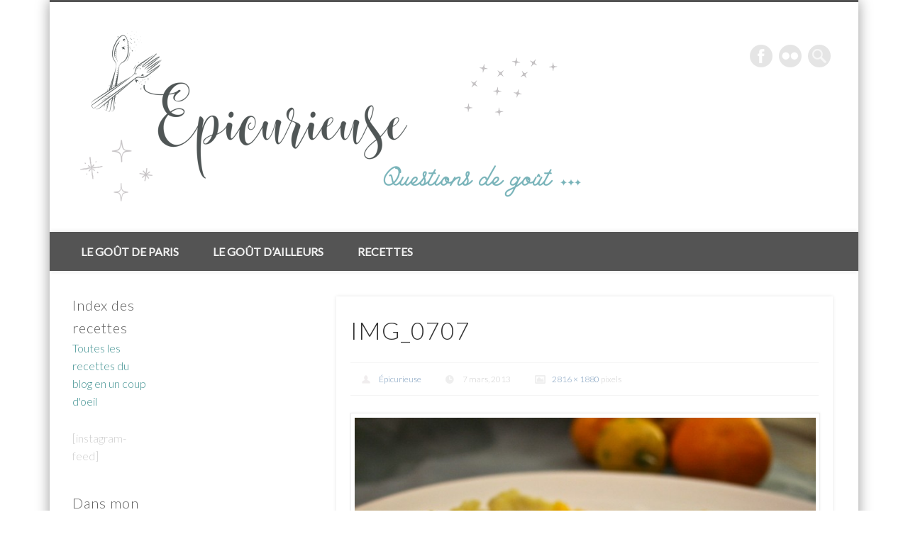

--- FILE ---
content_type: text/html; charset=UTF-8
request_url: https://epicurieuse.com/2013/03/07/turbot-aux-agrumes-puree-dheliantis-a-la-vanille/img_0707/
body_size: 11945
content:
<!DOCTYPE html>
<html lang="fr-FR">
<head>
<meta charset="UTF-8" />
<meta name="viewport" content="width=device-width, initial-scale=1.0" />
<link rel="profile" href="http://gmpg.org/xfn/11" />
<link rel="pingback" href="https://epicurieuse.com/xmlrpc.php" />
<title>IMG_0707 &#8211; Epicurieuse</title>
<meta name='robots' content='max-image-preview:large' />
	<style>img:is([sizes="auto" i], [sizes^="auto," i]) { contain-intrinsic-size: 3000px 1500px }</style>
	<link rel="alternate" type="application/rss+xml" title="Epicurieuse &raquo; Flux" href="https://epicurieuse.com/feed/" />
<link rel="alternate" type="application/rss+xml" title="Epicurieuse &raquo; Flux des commentaires" href="https://epicurieuse.com/comments/feed/" />
<link rel="alternate" type="application/rss+xml" title="Epicurieuse &raquo; IMG_0707 Flux des commentaires" href="https://epicurieuse.com/2013/03/07/turbot-aux-agrumes-puree-dheliantis-a-la-vanille/img_0707/feed/" />
<script type="text/javascript">
/* <![CDATA[ */
window._wpemojiSettings = {"baseUrl":"https:\/\/s.w.org\/images\/core\/emoji\/16.0.1\/72x72\/","ext":".png","svgUrl":"https:\/\/s.w.org\/images\/core\/emoji\/16.0.1\/svg\/","svgExt":".svg","source":{"concatemoji":"https:\/\/epicurieuse.com\/wp-includes\/js\/wp-emoji-release.min.js?ver=6.8.3"}};
/*! This file is auto-generated */
!function(s,n){var o,i,e;function c(e){try{var t={supportTests:e,timestamp:(new Date).valueOf()};sessionStorage.setItem(o,JSON.stringify(t))}catch(e){}}function p(e,t,n){e.clearRect(0,0,e.canvas.width,e.canvas.height),e.fillText(t,0,0);var t=new Uint32Array(e.getImageData(0,0,e.canvas.width,e.canvas.height).data),a=(e.clearRect(0,0,e.canvas.width,e.canvas.height),e.fillText(n,0,0),new Uint32Array(e.getImageData(0,0,e.canvas.width,e.canvas.height).data));return t.every(function(e,t){return e===a[t]})}function u(e,t){e.clearRect(0,0,e.canvas.width,e.canvas.height),e.fillText(t,0,0);for(var n=e.getImageData(16,16,1,1),a=0;a<n.data.length;a++)if(0!==n.data[a])return!1;return!0}function f(e,t,n,a){switch(t){case"flag":return n(e,"\ud83c\udff3\ufe0f\u200d\u26a7\ufe0f","\ud83c\udff3\ufe0f\u200b\u26a7\ufe0f")?!1:!n(e,"\ud83c\udde8\ud83c\uddf6","\ud83c\udde8\u200b\ud83c\uddf6")&&!n(e,"\ud83c\udff4\udb40\udc67\udb40\udc62\udb40\udc65\udb40\udc6e\udb40\udc67\udb40\udc7f","\ud83c\udff4\u200b\udb40\udc67\u200b\udb40\udc62\u200b\udb40\udc65\u200b\udb40\udc6e\u200b\udb40\udc67\u200b\udb40\udc7f");case"emoji":return!a(e,"\ud83e\udedf")}return!1}function g(e,t,n,a){var r="undefined"!=typeof WorkerGlobalScope&&self instanceof WorkerGlobalScope?new OffscreenCanvas(300,150):s.createElement("canvas"),o=r.getContext("2d",{willReadFrequently:!0}),i=(o.textBaseline="top",o.font="600 32px Arial",{});return e.forEach(function(e){i[e]=t(o,e,n,a)}),i}function t(e){var t=s.createElement("script");t.src=e,t.defer=!0,s.head.appendChild(t)}"undefined"!=typeof Promise&&(o="wpEmojiSettingsSupports",i=["flag","emoji"],n.supports={everything:!0,everythingExceptFlag:!0},e=new Promise(function(e){s.addEventListener("DOMContentLoaded",e,{once:!0})}),new Promise(function(t){var n=function(){try{var e=JSON.parse(sessionStorage.getItem(o));if("object"==typeof e&&"number"==typeof e.timestamp&&(new Date).valueOf()<e.timestamp+604800&&"object"==typeof e.supportTests)return e.supportTests}catch(e){}return null}();if(!n){if("undefined"!=typeof Worker&&"undefined"!=typeof OffscreenCanvas&&"undefined"!=typeof URL&&URL.createObjectURL&&"undefined"!=typeof Blob)try{var e="postMessage("+g.toString()+"("+[JSON.stringify(i),f.toString(),p.toString(),u.toString()].join(",")+"));",a=new Blob([e],{type:"text/javascript"}),r=new Worker(URL.createObjectURL(a),{name:"wpTestEmojiSupports"});return void(r.onmessage=function(e){c(n=e.data),r.terminate(),t(n)})}catch(e){}c(n=g(i,f,p,u))}t(n)}).then(function(e){for(var t in e)n.supports[t]=e[t],n.supports.everything=n.supports.everything&&n.supports[t],"flag"!==t&&(n.supports.everythingExceptFlag=n.supports.everythingExceptFlag&&n.supports[t]);n.supports.everythingExceptFlag=n.supports.everythingExceptFlag&&!n.supports.flag,n.DOMReady=!1,n.readyCallback=function(){n.DOMReady=!0}}).then(function(){return e}).then(function(){var e;n.supports.everything||(n.readyCallback(),(e=n.source||{}).concatemoji?t(e.concatemoji):e.wpemoji&&e.twemoji&&(t(e.twemoji),t(e.wpemoji)))}))}((window,document),window._wpemojiSettings);
/* ]]> */
</script>
<style id='wp-emoji-styles-inline-css' type='text/css'>

	img.wp-smiley, img.emoji {
		display: inline !important;
		border: none !important;
		box-shadow: none !important;
		height: 1em !important;
		width: 1em !important;
		margin: 0 0.07em !important;
		vertical-align: -0.1em !important;
		background: none !important;
		padding: 0 !important;
	}
</style>
<link rel='stylesheet' id='wp-block-library-css' href='https://epicurieuse.com/wp-includes/css/dist/block-library/style.min.css?ver=6.8.3' type='text/css' media='all' />
<style id='classic-theme-styles-inline-css' type='text/css'>
/*! This file is auto-generated */
.wp-block-button__link{color:#fff;background-color:#32373c;border-radius:9999px;box-shadow:none;text-decoration:none;padding:calc(.667em + 2px) calc(1.333em + 2px);font-size:1.125em}.wp-block-file__button{background:#32373c;color:#fff;text-decoration:none}
</style>
<style id='global-styles-inline-css' type='text/css'>
:root{--wp--preset--aspect-ratio--square: 1;--wp--preset--aspect-ratio--4-3: 4/3;--wp--preset--aspect-ratio--3-4: 3/4;--wp--preset--aspect-ratio--3-2: 3/2;--wp--preset--aspect-ratio--2-3: 2/3;--wp--preset--aspect-ratio--16-9: 16/9;--wp--preset--aspect-ratio--9-16: 9/16;--wp--preset--color--black: #000000;--wp--preset--color--cyan-bluish-gray: #abb8c3;--wp--preset--color--white: #ffffff;--wp--preset--color--pale-pink: #f78da7;--wp--preset--color--vivid-red: #cf2e2e;--wp--preset--color--luminous-vivid-orange: #ff6900;--wp--preset--color--luminous-vivid-amber: #fcb900;--wp--preset--color--light-green-cyan: #7bdcb5;--wp--preset--color--vivid-green-cyan: #00d084;--wp--preset--color--pale-cyan-blue: #8ed1fc;--wp--preset--color--vivid-cyan-blue: #0693e3;--wp--preset--color--vivid-purple: #9b51e0;--wp--preset--gradient--vivid-cyan-blue-to-vivid-purple: linear-gradient(135deg,rgba(6,147,227,1) 0%,rgb(155,81,224) 100%);--wp--preset--gradient--light-green-cyan-to-vivid-green-cyan: linear-gradient(135deg,rgb(122,220,180) 0%,rgb(0,208,130) 100%);--wp--preset--gradient--luminous-vivid-amber-to-luminous-vivid-orange: linear-gradient(135deg,rgba(252,185,0,1) 0%,rgba(255,105,0,1) 100%);--wp--preset--gradient--luminous-vivid-orange-to-vivid-red: linear-gradient(135deg,rgba(255,105,0,1) 0%,rgb(207,46,46) 100%);--wp--preset--gradient--very-light-gray-to-cyan-bluish-gray: linear-gradient(135deg,rgb(238,238,238) 0%,rgb(169,184,195) 100%);--wp--preset--gradient--cool-to-warm-spectrum: linear-gradient(135deg,rgb(74,234,220) 0%,rgb(151,120,209) 20%,rgb(207,42,186) 40%,rgb(238,44,130) 60%,rgb(251,105,98) 80%,rgb(254,248,76) 100%);--wp--preset--gradient--blush-light-purple: linear-gradient(135deg,rgb(255,206,236) 0%,rgb(152,150,240) 100%);--wp--preset--gradient--blush-bordeaux: linear-gradient(135deg,rgb(254,205,165) 0%,rgb(254,45,45) 50%,rgb(107,0,62) 100%);--wp--preset--gradient--luminous-dusk: linear-gradient(135deg,rgb(255,203,112) 0%,rgb(199,81,192) 50%,rgb(65,88,208) 100%);--wp--preset--gradient--pale-ocean: linear-gradient(135deg,rgb(255,245,203) 0%,rgb(182,227,212) 50%,rgb(51,167,181) 100%);--wp--preset--gradient--electric-grass: linear-gradient(135deg,rgb(202,248,128) 0%,rgb(113,206,126) 100%);--wp--preset--gradient--midnight: linear-gradient(135deg,rgb(2,3,129) 0%,rgb(40,116,252) 100%);--wp--preset--font-size--small: 13px;--wp--preset--font-size--medium: 20px;--wp--preset--font-size--large: 36px;--wp--preset--font-size--x-large: 42px;--wp--preset--spacing--20: 0.44rem;--wp--preset--spacing--30: 0.67rem;--wp--preset--spacing--40: 1rem;--wp--preset--spacing--50: 1.5rem;--wp--preset--spacing--60: 2.25rem;--wp--preset--spacing--70: 3.38rem;--wp--preset--spacing--80: 5.06rem;--wp--preset--shadow--natural: 6px 6px 9px rgba(0, 0, 0, 0.2);--wp--preset--shadow--deep: 12px 12px 50px rgba(0, 0, 0, 0.4);--wp--preset--shadow--sharp: 6px 6px 0px rgba(0, 0, 0, 0.2);--wp--preset--shadow--outlined: 6px 6px 0px -3px rgba(255, 255, 255, 1), 6px 6px rgba(0, 0, 0, 1);--wp--preset--shadow--crisp: 6px 6px 0px rgba(0, 0, 0, 1);}:where(.is-layout-flex){gap: 0.5em;}:where(.is-layout-grid){gap: 0.5em;}body .is-layout-flex{display: flex;}.is-layout-flex{flex-wrap: wrap;align-items: center;}.is-layout-flex > :is(*, div){margin: 0;}body .is-layout-grid{display: grid;}.is-layout-grid > :is(*, div){margin: 0;}:where(.wp-block-columns.is-layout-flex){gap: 2em;}:where(.wp-block-columns.is-layout-grid){gap: 2em;}:where(.wp-block-post-template.is-layout-flex){gap: 1.25em;}:where(.wp-block-post-template.is-layout-grid){gap: 1.25em;}.has-black-color{color: var(--wp--preset--color--black) !important;}.has-cyan-bluish-gray-color{color: var(--wp--preset--color--cyan-bluish-gray) !important;}.has-white-color{color: var(--wp--preset--color--white) !important;}.has-pale-pink-color{color: var(--wp--preset--color--pale-pink) !important;}.has-vivid-red-color{color: var(--wp--preset--color--vivid-red) !important;}.has-luminous-vivid-orange-color{color: var(--wp--preset--color--luminous-vivid-orange) !important;}.has-luminous-vivid-amber-color{color: var(--wp--preset--color--luminous-vivid-amber) !important;}.has-light-green-cyan-color{color: var(--wp--preset--color--light-green-cyan) !important;}.has-vivid-green-cyan-color{color: var(--wp--preset--color--vivid-green-cyan) !important;}.has-pale-cyan-blue-color{color: var(--wp--preset--color--pale-cyan-blue) !important;}.has-vivid-cyan-blue-color{color: var(--wp--preset--color--vivid-cyan-blue) !important;}.has-vivid-purple-color{color: var(--wp--preset--color--vivid-purple) !important;}.has-black-background-color{background-color: var(--wp--preset--color--black) !important;}.has-cyan-bluish-gray-background-color{background-color: var(--wp--preset--color--cyan-bluish-gray) !important;}.has-white-background-color{background-color: var(--wp--preset--color--white) !important;}.has-pale-pink-background-color{background-color: var(--wp--preset--color--pale-pink) !important;}.has-vivid-red-background-color{background-color: var(--wp--preset--color--vivid-red) !important;}.has-luminous-vivid-orange-background-color{background-color: var(--wp--preset--color--luminous-vivid-orange) !important;}.has-luminous-vivid-amber-background-color{background-color: var(--wp--preset--color--luminous-vivid-amber) !important;}.has-light-green-cyan-background-color{background-color: var(--wp--preset--color--light-green-cyan) !important;}.has-vivid-green-cyan-background-color{background-color: var(--wp--preset--color--vivid-green-cyan) !important;}.has-pale-cyan-blue-background-color{background-color: var(--wp--preset--color--pale-cyan-blue) !important;}.has-vivid-cyan-blue-background-color{background-color: var(--wp--preset--color--vivid-cyan-blue) !important;}.has-vivid-purple-background-color{background-color: var(--wp--preset--color--vivid-purple) !important;}.has-black-border-color{border-color: var(--wp--preset--color--black) !important;}.has-cyan-bluish-gray-border-color{border-color: var(--wp--preset--color--cyan-bluish-gray) !important;}.has-white-border-color{border-color: var(--wp--preset--color--white) !important;}.has-pale-pink-border-color{border-color: var(--wp--preset--color--pale-pink) !important;}.has-vivid-red-border-color{border-color: var(--wp--preset--color--vivid-red) !important;}.has-luminous-vivid-orange-border-color{border-color: var(--wp--preset--color--luminous-vivid-orange) !important;}.has-luminous-vivid-amber-border-color{border-color: var(--wp--preset--color--luminous-vivid-amber) !important;}.has-light-green-cyan-border-color{border-color: var(--wp--preset--color--light-green-cyan) !important;}.has-vivid-green-cyan-border-color{border-color: var(--wp--preset--color--vivid-green-cyan) !important;}.has-pale-cyan-blue-border-color{border-color: var(--wp--preset--color--pale-cyan-blue) !important;}.has-vivid-cyan-blue-border-color{border-color: var(--wp--preset--color--vivid-cyan-blue) !important;}.has-vivid-purple-border-color{border-color: var(--wp--preset--color--vivid-purple) !important;}.has-vivid-cyan-blue-to-vivid-purple-gradient-background{background: var(--wp--preset--gradient--vivid-cyan-blue-to-vivid-purple) !important;}.has-light-green-cyan-to-vivid-green-cyan-gradient-background{background: var(--wp--preset--gradient--light-green-cyan-to-vivid-green-cyan) !important;}.has-luminous-vivid-amber-to-luminous-vivid-orange-gradient-background{background: var(--wp--preset--gradient--luminous-vivid-amber-to-luminous-vivid-orange) !important;}.has-luminous-vivid-orange-to-vivid-red-gradient-background{background: var(--wp--preset--gradient--luminous-vivid-orange-to-vivid-red) !important;}.has-very-light-gray-to-cyan-bluish-gray-gradient-background{background: var(--wp--preset--gradient--very-light-gray-to-cyan-bluish-gray) !important;}.has-cool-to-warm-spectrum-gradient-background{background: var(--wp--preset--gradient--cool-to-warm-spectrum) !important;}.has-blush-light-purple-gradient-background{background: var(--wp--preset--gradient--blush-light-purple) !important;}.has-blush-bordeaux-gradient-background{background: var(--wp--preset--gradient--blush-bordeaux) !important;}.has-luminous-dusk-gradient-background{background: var(--wp--preset--gradient--luminous-dusk) !important;}.has-pale-ocean-gradient-background{background: var(--wp--preset--gradient--pale-ocean) !important;}.has-electric-grass-gradient-background{background: var(--wp--preset--gradient--electric-grass) !important;}.has-midnight-gradient-background{background: var(--wp--preset--gradient--midnight) !important;}.has-small-font-size{font-size: var(--wp--preset--font-size--small) !important;}.has-medium-font-size{font-size: var(--wp--preset--font-size--medium) !important;}.has-large-font-size{font-size: var(--wp--preset--font-size--large) !important;}.has-x-large-font-size{font-size: var(--wp--preset--font-size--x-large) !important;}
:where(.wp-block-post-template.is-layout-flex){gap: 1.25em;}:where(.wp-block-post-template.is-layout-grid){gap: 1.25em;}
:where(.wp-block-columns.is-layout-flex){gap: 2em;}:where(.wp-block-columns.is-layout-grid){gap: 2em;}
:root :where(.wp-block-pullquote){font-size: 1.5em;line-height: 1.6;}
</style>
<link rel='stylesheet' id='pinboard-web-font-css' href='https://fonts.googleapis.com/css?family=Lato:300,300italic,regular,italic,600,600italic&#038;subset=latin' type='text/css' media='all' />
<link rel='stylesheet' id='pinboard-css' href='https://epicurieuse.com/wp-content/themes/pinboard/style.css' type='text/css' media='all' />
<link rel='stylesheet' id='colorbox-css' href='https://epicurieuse.com/wp-content/themes/pinboard/styles/colorbox.css' type='text/css' media='all' />
	<!--[if lt IE 9]>
	<script src="https://epicurieuse.com/wp-content/themes/pinboard/scripts/html5.js" type="text/javascript"></script>
	<![endif]-->
<script type="text/javascript" src="https://epicurieuse.com/wp-content/themes/pinboard/scripts/ios-orientationchange-fix.js" id="ios-orientationchange-fix-js"></script>
<script type="text/javascript" src="https://epicurieuse.com/wp-includes/js/jquery/jquery.min.js?ver=3.7.1" id="jquery-core-js"></script>
<script type="text/javascript" src="https://epicurieuse.com/wp-includes/js/jquery/jquery-migrate.min.js?ver=3.4.1" id="jquery-migrate-js"></script>
<script type="text/javascript" src="https://epicurieuse.com/wp-content/themes/pinboard/scripts/jquery.flexslider-min.js" id="flexslider-js"></script>
<script type="text/javascript" src="https://epicurieuse.com/wp-content/themes/pinboard/scripts/jquery.fitvids.js" id="fitvids-js"></script>
<script type="text/javascript" src="https://epicurieuse.com/wp-content/themes/pinboard/scripts/jquery.colorbox-min.js" id="colorbox-js"></script>
<link rel="https://api.w.org/" href="https://epicurieuse.com/wp-json/" /><link rel="alternate" title="JSON" type="application/json" href="https://epicurieuse.com/wp-json/wp/v2/media/1616" /><link rel="EditURI" type="application/rsd+xml" title="RSD" href="https://epicurieuse.com/xmlrpc.php?rsd" />
<meta name="generator" content="WordPress 6.8.3" />
<link rel='shortlink' href='https://epicurieuse.com/?p=1616' />
<link rel="alternate" title="oEmbed (JSON)" type="application/json+oembed" href="https://epicurieuse.com/wp-json/oembed/1.0/embed?url=https%3A%2F%2Fepicurieuse.com%2F2013%2F03%2F07%2Fturbot-aux-agrumes-puree-dheliantis-a-la-vanille%2Fimg_0707%2F" />
<link rel="alternate" title="oEmbed (XML)" type="text/xml+oembed" href="https://epicurieuse.com/wp-json/oembed/1.0/embed?url=https%3A%2F%2Fepicurieuse.com%2F2013%2F03%2F07%2Fturbot-aux-agrumes-puree-dheliantis-a-la-vanille%2Fimg_0707%2F&#038;format=xml" />
<script>
/* <![CDATA[ */
	jQuery(window).load(function() {
			});
	jQuery(document).ready(function($) {
		$('#access .menu > li > a').each(function() {
			var title = $(this).attr('title');
			if(typeof title !== 'undefined' && title !== false) {
				$(this).append('<br /> <span>'+title+'</span>');
				$(this).removeAttr('title');
			}
		});
		function pinboard_move_elements(container) {
			if( container.hasClass('onecol') ) {
				var thumb = $('.entry-thumbnail', container);
				if('undefined' !== typeof thumb)
					$('.entry-container', container).before(thumb);
				var video = $('.entry-attachment', container);
				if('undefined' !== typeof video)
					$('.entry-container', container).before(video);
				var gallery = $('.post-gallery', container);
				if('undefined' !== typeof gallery)
					$('.entry-container', container).before(gallery);
				var meta = $('.entry-meta', container);
				if('undefined' !== typeof meta)
					$('.entry-container', container).after(meta);
			}
		}
		function pinboard_restore_elements(container) {
			if( container.hasClass('onecol') ) {
				var thumb = $('.entry-thumbnail', container);
				if('undefined' !== typeof thumb)
					$('.entry-header', container).after(thumb);
				var video = $('.entry-attachment', container);
				if('undefined' !== typeof video)
					$('.entry-header', container).after(video);
				var gallery = $('.post-gallery', container);
				if('undefined' !== typeof gallery)
					$('.entry-header', container).after(gallery);
				var meta = $('.entry-meta', container);
				if('undefined' !== typeof meta)
					$('.entry-header', container).append(meta);
				else
					$('.entry-header', container).html(meta.html());
			}
		}
		if( ($(window).width() > 960) || ($(document).width() > 960) ) {
			// Viewport is greater than tablet: portrait
		} else {
			$('#content .hentry').each(function() {
				pinboard_move_elements($(this));
			});
		}
		$(window).resize(function() {
			if( ($(window).width() > 960) || ($(document).width() > 960) ) {
									$('.page-template-template-full-width-php #content .hentry, .page-template-template-blog-full-width-php #content .hentry, .page-template-template-blog-four-col-php #content .hentry').each(function() {
						pinboard_restore_elements($(this));
					});
							} else {
				$('#content .hentry').each(function() {
					pinboard_move_elements($(this));
				});
			}
			if( ($(window).width() > 760) || ($(document).width() > 760) ) {
				var maxh = 0;
				$('#access .menu > li > a').each(function() {
					if(parseInt($(this).css('height'))>maxh) {
						maxh = parseInt($(this).css('height'));
					}
				});
				$('#access .menu > li > a').css('height', maxh);
			} else {
				$('#access .menu > li > a').css('height', 'auto');
			}
		});
		if( ($(window).width() > 760) || ($(document).width() > 760) ) {
			var maxh = 0;
			$('#access .menu > li > a').each(function() {
				var title = $(this).attr('title');
				if(typeof title !== 'undefined' && title !== false) {
					$(this).append('<br /> <span>'+title+'</span>');
					$(this).removeAttr('title');
				}
				if(parseInt($(this).css('height'))>maxh) {
					maxh = parseInt($(this).css('height'));
				}
			});
			$('#access .menu > li > a').css('height', maxh);
							$('#access li').mouseenter(function() {
					$(this).children('ul').css('display', 'none').stop(true, true).fadeIn(250).css('display', 'block').children('ul').css('display', 'none');
				});
				$('#access li').mouseleave(function() {
					$(this).children('ul').stop(true, true).fadeOut(250).css('display', 'block');
				});
					} else {
			$('#access li').each(function() {
				if($(this).children('ul').length)
					$(this).append('<span class="drop-down-toggle"><span class="drop-down-arrow"></span></span>');
			});
			$('.drop-down-toggle').click(function() {
				$(this).parent().children('ul').slideToggle(250);
			});
		}
				$('.entry-attachment audio, .entry-attachment video').mediaelementplayer({
			videoWidth: '100%',
			videoHeight: '100%',
			audioWidth: '100%',
			alwaysShowControls: true,
			features: ['playpause','progress','tracks','volume'],
			videoVolume: 'horizontal'
		});
		$(".entry-attachment, .entry-content").fitVids({ customSelector: "iframe[src*='wordpress.tv'], iframe[src*='www.dailymotion.com'], iframe[src*='blip.tv'], iframe[src*='www.viddler.com']"});
	});
	jQuery(window).load(function() {
					jQuery('.entry-content a[href$=".jpg"],.entry-content a[href$=".jpeg"],.entry-content a[href$=".png"],.entry-content a[href$=".gif"],a.colorbox').colorbox({
				maxWidth: '100%',
				maxHeight: '100%',
			});
			});
/* ]]> */
</script>
<style type="text/css">
					@media screen and (max-width: 760px) {
			#sidebar {
				display: none;
			}
		}
				@media screen and (max-width: 760px) {
			#footer-area {
				display: none;
			}
		}
				#wrapper {
			background: #ffffff;
		}
				#header {
			border-color: #545454;
		}
		#access {
			background: #545454;
		}
		@media screen and (max-width: 760px) {
			#access {
				background: none;
			}
		}
				#access li li {
			background: #545454;
		}
				#sidebar-wide,
		#sidebar-footer-wide,
		#current-location {
			background: #ffffff;
		}
					.home .entry-meta,
		.blog .entry-meta,
		.archive .entry-meta,
		.search .entry-meta {
			background: #ffffff;
		}
				#footer-area {
			background: #545454;
		}
				#copyright {
			background: #545454;
		}
				body,
		#slider .entry-title,
		.page-title,
		#sidebar-wide .widget-title,
		#sidebar-boxes .widget-title,
		#sidebar-footer-wide .widget-title {
			font-family:"Lato", sans-serif;
		}
		h1, h2, h3, h4, h5, h6,
		#site-title,
		#site-description,
		.entry-title,
		#comments-title,
		#reply-title,
		.widget-title {
			font-family:"Lato", sans-serif;
		}
		.entry-content {
			font-family:"Lato", sans-serif;
		}
				body {
			font-size:16.00px;
			line-height:1.62em;
		}
				h1,
		.single .entry-title,
		.page .entry-title,
		.error404 .entry-title {
			font-size:34.00px;
			line-height:1.62em;
		}
					h3,
		.twocol .entry-title,
		.threecol .entry-title {
			font-size:30.00px;
			line-height:1.62em;
		}
				h4,
		.fourcol .entry-title {
			font-size:24.00px;
			line-height:1.62em;
		}
					.entry-content {
			font-size:17.00px;
			line-height:1.62em;
		}
		@media screen and (max-width: 640px) {
			.entry-content {
				font-size:17.00px;
				line-height:1.62em;
			}
		}
										a {
			color:#3d8f8f;
		}
				a:hover {
			color:#fbb33c;
		}
					#access a:hover,
		#access li.current_page_item > a,
		#access li.current-menu-item > a {
			color:#3d8f8f;
		}
					.widget-title {
			color:#606060;
		}
				.widget-area a {
			color:#3d8f8f;
		}
							#copyright a {
			color:#3d8f8f;
		}
		</style>
<style type="text/css">
	#site-title .home,
	#site-description {
		position:absolute !important;
		clip:rect(1px, 1px, 1px, 1px);
	}
</style>
<style type="text/css" id="custom-background-css">
body.custom-background { background-color: #ffffff; }
</style>
	
<!-- Jetpack Open Graph Tags -->
<meta property="og:type" content="article" />
<meta property="og:title" content="IMG_0707" />
<meta property="og:url" content="https://epicurieuse.com/2013/03/07/turbot-aux-agrumes-puree-dheliantis-a-la-vanille/img_0707/" />
<meta property="og:description" content="Voir l&rsquo;article pour en savoir plus." />
<meta property="article:published_time" content="2013-03-06T22:31:50+00:00" />
<meta property="article:modified_time" content="2013-03-06T22:31:50+00:00" />
<meta property="og:site_name" content="Epicurieuse" />
<meta property="og:image" content="https://epicurieuse.com/wp-content/uploads/2013/03/IMG_0707.jpg" />
<meta property="og:image:alt" content="" />
<meta property="og:locale" content="fr_FR" />
<meta name="twitter:text:title" content="IMG_0707" />
<meta name="twitter:image" content="https://i0.wp.com/epicurieuse.com/wp-content/uploads/2013/03/IMG_0707.jpg?fit=1200%2C801&#038;ssl=1&#038;w=640" />
<meta name="twitter:card" content="summary_large_image" />
<meta name="twitter:description" content="Voir l&rsquo;article pour en savoir plus." />

<!-- End Jetpack Open Graph Tags -->
</head>

<body class="attachment wp-singular attachment-template-default single single-attachment postid-1616 attachmentid-1616 attachment-jpeg custom-background wp-theme-pinboard page-template-template-sidebar-content-php">
	<div id="wrapper">
		<header id="header">
			<div id="site-title">
									<a href="https://epicurieuse.com/" rel="home">
						<img src="https://epicurieuse.com/wp-content/uploads/2024/06/cropped-Design-sans-titre-2.png" alt="Epicurieuse" width="750" height="248" />
					</a>
								<a class="home" href="https://epicurieuse.com/" rel="home">Epicurieuse</a>
			</div>
							<div id="site-description">Questions de goût&#8230;</div>
							<form role="search" method="get" id="searchform" action="https://epicurieuse.com/" >
	<input type="text" value="" placeholder="Search this website&#8230;" name="s" id="s" />
	<input type="submit" id="searchsubmit" value="Search" />
</form>			<div id="social-media-icons">
							<a class="social-media-icon facebook" href="http://www.facebook.com/pages/Épicurieuse/415435561843861">Facebook</a>
															<a class="social-media-icon flickr" href="http://www.epicurieuse.com/feed">Flickr</a>
																				</div>
				<div class="clear"></div>
			<nav id="access">
				<a class="nav-show" href="#access">Show Navigation</a>
				<a class="nav-hide" href="#nogo">Hide Navigation</a>
				<div class="menu-menu-container"><ul id="menu-menu" class="menu"><li id="menu-item-235" class="menu-item menu-item-type-taxonomy menu-item-object-category menu-item-has-children menu-item-235"><a href="https://epicurieuse.com/category/restaurants/">Le goût de Paris</a>
<ul class="sub-menu">
	<li id="menu-item-425" class="menu-item menu-item-type-taxonomy menu-item-object-category menu-item-425"><a href="https://epicurieuse.com/category/restaurants/restaurants-restaurants/">Restaurants à Paris</a></li>
	<li id="menu-item-239" class="menu-item menu-item-type-taxonomy menu-item-object-category menu-item-239"><a href="https://epicurieuse.com/category/restaurants/adresses/">Lieux de perdition</a></li>
</ul>
</li>
<li id="menu-item-423" class="menu-item menu-item-type-taxonomy menu-item-object-category menu-item-has-children menu-item-423"><a href="https://epicurieuse.com/category/le-gout-dailleurs/">Le goût d&rsquo;ailleurs</a>
<ul class="sub-menu">
	<li id="menu-item-424" class="menu-item menu-item-type-taxonomy menu-item-object-category menu-item-424"><a href="https://epicurieuse.com/category/le-gout-dailleurs/restaurants-france/">Restaurants en France</a></li>
	<li id="menu-item-1293" class="menu-item menu-item-type-taxonomy menu-item-object-category menu-item-1293"><a href="https://epicurieuse.com/category/le-gout-dailleurs/restaurants-etranger/">Restaurants à l&rsquo;étranger</a></li>
	<li id="menu-item-443" class="menu-item menu-item-type-taxonomy menu-item-object-category menu-item-443"><a href="https://epicurieuse.com/category/le-gout-dailleurs/escapades/">Ballades gourmandes</a></li>
</ul>
</li>
<li id="menu-item-2329" class="menu-item menu-item-type-taxonomy menu-item-object-category menu-item-has-children menu-item-2329"><a href="https://epicurieuse.com/category/categories/">Recettes</a>
<ul class="sub-menu">
	<li id="menu-item-243" class="menu-item menu-item-type-taxonomy menu-item-object-category menu-item-243"><a href="https://epicurieuse.com/category/categories/entrees/">Entrées</a></li>
	<li id="menu-item-2330" class="menu-item menu-item-type-taxonomy menu-item-object-category menu-item-2330"><a href="https://epicurieuse.com/category/categories/pates/">Pâtes</a></li>
	<li id="menu-item-3353" class="menu-item menu-item-type-taxonomy menu-item-object-category menu-item-3353"><a href="https://epicurieuse.com/category/categories/legumes/">Légumes</a></li>
	<li id="menu-item-232" class="menu-item menu-item-type-taxonomy menu-item-object-category menu-item-232"><a href="https://epicurieuse.com/category/categories/poissons/">Poissons</a></li>
	<li id="menu-item-402" class="menu-item menu-item-type-taxonomy menu-item-object-category menu-item-402"><a href="https://epicurieuse.com/category/categories/viandes/">Viandes</a></li>
	<li id="menu-item-231" class="menu-item menu-item-type-taxonomy menu-item-object-category menu-item-231"><a href="https://epicurieuse.com/category/categories/desserts/">Desserts</a></li>
</ul>
</li>
</ul></div>				<div class="clear"></div>
			</nav><!-- #access -->
		</header><!-- #header -->	<div id="container">
		<section id="content" class="column twothirdcol">
							<article class="post-1616 attachment type-attachment status-inherit hentry column onecol" id="post-1616">
					<div class="entry">
						<header class="entry-header">
							<h1 class="entry-title">IMG_0707</h1>
									<aside class="entry-meta">
							<span class="entry-author-link"><a href="https://epicurieuse.com/author/admin/" title="Articles par Épicurieuse" rel="author">Épicurieuse</a></span>
									<span class="entry-date">7 mars, 2013</span>
													<span class="attachment-size"><a href="https://epicurieuse.com/wp-content/uploads/2013/03/IMG_0707.jpg" title="Link to full-size image">2816 &times; 1880</a> pixels</span>
																		<div class="clear"></div>
		</aside><!-- .entry-meta -->
							</header><!-- .entry-header -->
						<div class="entry-content">
							<figure class="entry-attachment">
								<a href="https://epicurieuse.com/wp-content/uploads/2013/03/IMG_0707.jpg" title="IMG_0707" rel="attachment">
									<img width="700" height="467" src="https://epicurieuse.com/wp-content/uploads/2013/03/IMG_0707-700x467.jpg" class="attachment-image-thumb size-image-thumb" alt="" decoding="async" fetchpriority="high" srcset="https://epicurieuse.com/wp-content/uploads/2013/03/IMG_0707-700x467.jpg 700w, https://epicurieuse.com/wp-content/uploads/2013/03/IMG_0707-300x200.jpg 300w, https://epicurieuse.com/wp-content/uploads/2013/03/IMG_0707-449x300.jpg 449w, https://epicurieuse.com/wp-content/uploads/2013/03/IMG_0707-150x100.jpg 150w" sizes="(max-width: 700px) 100vw, 700px" />								</a>
															</figure><!-- .entry-attachment -->
							<div class="clear"></div>
						</div><!-- .entry-content -->
						<footer class="entry-utility">
									<div id="attachment-nav">
			<div class="nav-next"></div>
			<div class="nav-previous"><a rel='attachment' href='https://epicurieuse.com/2013/03/07/turbot-aux-agrumes-puree-dheliantis-a-la-vanille/img_0698/'><img width="100" height="100" src="https://epicurieuse.com/wp-content/uploads/2013/03/IMG_0698-100x100.jpg" class="attachment-thumbnail size-thumbnail" alt="IMG_0698" decoding="async" srcset="https://epicurieuse.com/wp-content/uploads/2013/03/IMG_0698-100x100.jpg 100w, https://epicurieuse.com/wp-content/uploads/2013/03/IMG_0698-432x432.jpg 432w, https://epicurieuse.com/wp-content/uploads/2013/03/IMG_0698-268x268.jpg 268w" sizes="(max-width: 100px) 100vw, 100px" /></a></div>
			<div class="clear"></div>
		</div><!-- #attachment-nav -->
																		<div class="social-bookmarks">
			<p>Did you like this article? Share it with your friends!</p>
							<div class="facebook-like">
					<div id="fb-root"></div>
					<script>
						(function(d, s, id) {
							var js, fjs = d.getElementsByTagName(s)[0];
							if (d.getElementById(id)) return;
							js = d.createElement(s); js.id = id;
							js.src = "//connect.facebook.net/en_US/all.js#xfbml=1";
							fjs.parentNode.insertBefore(js, fjs);
						}(document, 'script', 'facebook-jssdk'));
					</script>
					<div class="fb-like" data-href="https://epicurieuse.com/2013/03/07/turbot-aux-agrumes-puree-dheliantis-a-la-vanille/img_0707/" data-send="false" data-layout="button_count" data-width="110" data-show-faces="false" data-font="arial"></div>
				</div><!-- .facebook-like -->
															<div class="clear"></div>
		</div><!-- .social-bookmarks -->
							</footer><!-- .entry-utility -->
					</div><!-- .entry -->
					

	<div id="respond" class="comment-respond">
		<h3 id="reply-title" class="comment-reply-title">Laisser un commentaire</h3><form action="https://epicurieuse.com/wp-comments-post.php" method="post" id="commentform" class="comment-form"><p class="comment-notes"><span id="email-notes">Votre adresse e-mail ne sera pas publiée.</span> <span class="required-field-message">Les champs obligatoires sont indiqués avec <span class="required">*</span></span></p><p class="comment-form-comment"><label for="comment">Commentaire <span class="required">*</span></label> <textarea id="comment" name="comment" cols="45" rows="8" maxlength="65525" required="required"></textarea></p><p class="comment-form-author"><label for="author">Nom <span class="required">*</span></label> <input id="author" name="author" type="text" value="" size="30" maxlength="245" autocomplete="name" required="required" /></p>
<p class="comment-form-email"><label for="email">E-mail <span class="required">*</span></label> <input id="email" name="email" type="text" value="" size="30" maxlength="100" aria-describedby="email-notes" autocomplete="email" required="required" /></p>
<p class="comment-form-url"><label for="url">Site web</label> <input id="url" name="url" type="text" value="" size="30" maxlength="200" autocomplete="url" /></p>
<p class="form-submit"><input name="submit" type="submit" id="submit" class="submit" value="Laisser un commentaire" /> <input type='hidden' name='comment_post_ID' value='1616' id='comment_post_ID' />
<input type='hidden' name='comment_parent' id='comment_parent' value='0' />
</p><p style="display: none;"><input type="hidden" id="akismet_comment_nonce" name="akismet_comment_nonce" value="60418bb886" /></p><p style="display: none !important;" class="akismet-fields-container" data-prefix="ak_"><label>&#916;<textarea name="ak_hp_textarea" cols="45" rows="8" maxlength="100"></textarea></label><input type="hidden" id="ak_js_1" name="ak_js" value="28"/><script>document.getElementById( "ak_js_1" ).setAttribute( "value", ( new Date() ).getTime() );</script></p></form>	</div><!-- #respond -->
	<p class="akismet_comment_form_privacy_notice">Ce site utilise Akismet pour réduire les indésirables. <a href="https://akismet.com/privacy/" target="_blank" rel="nofollow noopener">En savoir plus sur la façon dont les données de vos commentaires sont traitées</a>.</p>				</article><!-- .post -->
					</section><!-- #content -->
					<div id="sidebar" class="column fourcol">
			<div class="column twocol">
		<div id="sidebar-left" class="widget-area" role="complementary">
			<div class="column onecol"><aside id="text-5" class="widget widget_text"><h3 class="widget-title">Index des recettes</h3>			<div class="textwidget"><a href="http://epicurieuse.com/index-des-recettes-2/" target="_blank">Toutes les recettes du blog en un coup d'oeil</a></div>
		</aside><!-- .widget --></div><div class="column onecol"><aside id="text-10" class="widget widget_text">			<div class="textwidget"><p>[instagram-feed]</p>
</div>
		</aside><!-- .widget --></div><div class="column onecol"><aside id="tag_cloud-6" class="widget widget_tag_cloud"><h3 class="widget-title">Dans mon panier&#8230;</h3><div class="tagcloud"><a href="https://epicurieuse.com/tag/abricot/" class="tag-cloud-link tag-link-29 tag-link-position-1" style="font-size: 11.733333333333pt;" aria-label="abricots (7 éléments)">abricots</a>
<a href="https://epicurieuse.com/tag/agrumes/" class="tag-cloud-link tag-link-15 tag-link-position-2" style="font-size: 10.8pt;" aria-label="agrumes (6 éléments)">agrumes</a>
<a href="https://epicurieuse.com/tag/amandes/" class="tag-cloud-link tag-link-14 tag-link-position-3" style="font-size: 20.32pt;" aria-label="amandes (22 éléments)">amandes</a>
<a href="https://epicurieuse.com/tag/artichauts/" class="tag-cloud-link tag-link-12 tag-link-position-4" style="font-size: 12.666666666667pt;" aria-label="artichauts (8 éléments)">artichauts</a>
<a href="https://epicurieuse.com/tag/asperges/" class="tag-cloud-link tag-link-47 tag-link-position-5" style="font-size: 11.733333333333pt;" aria-label="asperges (7 éléments)">asperges</a>
<a href="https://epicurieuse.com/tag/aubergines/" class="tag-cloud-link tag-link-28 tag-link-position-6" style="font-size: 11.733333333333pt;" aria-label="aubergines (7 éléments)">aubergines</a>
<a href="https://epicurieuse.com/tag/avocat/" class="tag-cloud-link tag-link-32 tag-link-position-7" style="font-size: 11.733333333333pt;" aria-label="avocat (7 éléments)">avocat</a>
<a href="https://epicurieuse.com/tag/bergamote/" class="tag-cloud-link tag-link-25 tag-link-position-8" style="font-size: 9.4933333333333pt;" aria-label="bergamote (5 éléments)">bergamote</a>
<a href="https://epicurieuse.com/tag/butternut/" class="tag-cloud-link tag-link-53 tag-link-position-9" style="font-size: 9.4933333333333pt;" aria-label="butternut (5 éléments)">butternut</a>
<a href="https://epicurieuse.com/tag/cannelle/" class="tag-cloud-link tag-link-81 tag-link-position-10" style="font-size: 9.4933333333333pt;" aria-label="cannelle (5 éléments)">cannelle</a>
<a href="https://epicurieuse.com/tag/carottes/" class="tag-cloud-link tag-link-64 tag-link-position-11" style="font-size: 8pt;" aria-label="carottes (4 éléments)">carottes</a>
<a href="https://epicurieuse.com/tag/chocolat/" class="tag-cloud-link tag-link-31 tag-link-position-12" style="font-size: 14.346666666667pt;" aria-label="chocolat (10 éléments)">chocolat</a>
<a href="https://epicurieuse.com/tag/citron/" class="tag-cloud-link tag-link-35 tag-link-position-13" style="font-size: 22pt;" aria-label="citron (27 éléments)">citron</a>
<a href="https://epicurieuse.com/tag/citronnelle/" class="tag-cloud-link tag-link-21 tag-link-position-14" style="font-size: 11.733333333333pt;" aria-label="citronnelle (7 éléments)">citronnelle</a>
<a href="https://epicurieuse.com/tag/coco/" class="tag-cloud-link tag-link-169 tag-link-position-15" style="font-size: 9.4933333333333pt;" aria-label="coco (5 éléments)">coco</a>
<a href="https://epicurieuse.com/tag/coings/" class="tag-cloud-link tag-link-71 tag-link-position-16" style="font-size: 8pt;" aria-label="coings (4 éléments)">coings</a>
<a href="https://epicurieuse.com/tag/coriandre/" class="tag-cloud-link tag-link-90 tag-link-position-17" style="font-size: 11.733333333333pt;" aria-label="coriandre (7 éléments)">coriandre</a>
<a href="https://epicurieuse.com/tag/courgette/" class="tag-cloud-link tag-link-51 tag-link-position-18" style="font-size: 11.733333333333pt;" aria-label="courgette (7 éléments)">courgette</a>
<a href="https://epicurieuse.com/tag/curcuma/" class="tag-cloud-link tag-link-75 tag-link-position-19" style="font-size: 10.8pt;" aria-label="curcuma (6 éléments)">curcuma</a>
<a href="https://epicurieuse.com/tag/fenouil/" class="tag-cloud-link tag-link-69 tag-link-position-20" style="font-size: 14.346666666667pt;" aria-label="fenouil (10 éléments)">fenouil</a>
<a href="https://epicurieuse.com/tag/fraises/" class="tag-cloud-link tag-link-62 tag-link-position-21" style="font-size: 8pt;" aria-label="fraises (4 éléments)">fraises</a>
<a href="https://epicurieuse.com/tag/framboises/" class="tag-cloud-link tag-link-72 tag-link-position-22" style="font-size: 9.4933333333333pt;" aria-label="framboises (5 éléments)">framboises</a>
<a href="https://epicurieuse.com/tag/feves/" class="tag-cloud-link tag-link-78 tag-link-position-23" style="font-size: 8pt;" aria-label="fêves (4 éléments)">fêves</a>
<a href="https://epicurieuse.com/tag/gingembre/" class="tag-cloud-link tag-link-42 tag-link-position-24" style="font-size: 17.333333333333pt;" aria-label="gingembre (15 éléments)">gingembre</a>
<a href="https://epicurieuse.com/tag/grenade/" class="tag-cloud-link tag-link-100 tag-link-position-25" style="font-size: 10.8pt;" aria-label="grenade (6 éléments)">grenade</a>
<a href="https://epicurieuse.com/tag/lait-de-coco/" class="tag-cloud-link tag-link-180 tag-link-position-26" style="font-size: 10.8pt;" aria-label="lait de coco (6 éléments)">lait de coco</a>
<a href="https://epicurieuse.com/tag/mangue/" class="tag-cloud-link tag-link-74 tag-link-position-27" style="font-size: 14.346666666667pt;" aria-label="mangue (10 éléments)">mangue</a>
<a href="https://epicurieuse.com/tag/menthe/" class="tag-cloud-link tag-link-84 tag-link-position-28" style="font-size: 12.666666666667pt;" aria-label="menthe (8 éléments)">menthe</a>
<a href="https://epicurieuse.com/tag/noisettes/" class="tag-cloud-link tag-link-45 tag-link-position-29" style="font-size: 17.333333333333pt;" aria-label="noisettes (15 éléments)">noisettes</a>
<a href="https://epicurieuse.com/tag/noix/" class="tag-cloud-link tag-link-34 tag-link-position-30" style="font-size: 11.733333333333pt;" aria-label="noix (7 éléments)">noix</a>
<a href="https://epicurieuse.com/tag/orange/" class="tag-cloud-link tag-link-57 tag-link-position-31" style="font-size: 16.96pt;" aria-label="orange (14 éléments)">orange</a>
<a href="https://epicurieuse.com/tag/pistaches/" class="tag-cloud-link tag-link-39 tag-link-position-32" style="font-size: 17.893333333333pt;" aria-label="pistaches (16 éléments)">pistaches</a>
<a href="https://epicurieuse.com/tag/poires/" class="tag-cloud-link tag-link-16 tag-link-position-33" style="font-size: 12.666666666667pt;" aria-label="poires (8 éléments)">poires</a>
<a href="https://epicurieuse.com/tag/peches/" class="tag-cloud-link tag-link-60 tag-link-position-34" style="font-size: 8pt;" aria-label="pêches (4 éléments)">pêches</a>
<a href="https://epicurieuse.com/tag/ricotta/" class="tag-cloud-link tag-link-13 tag-link-position-35" style="font-size: 10.8pt;" aria-label="ricotta (6 éléments)">ricotta</a>
<a href="https://epicurieuse.com/tag/romarin/" class="tag-cloud-link tag-link-44 tag-link-position-36" style="font-size: 8pt;" aria-label="romarin (4 éléments)">romarin</a>
<a href="https://epicurieuse.com/tag/safran/" class="tag-cloud-link tag-link-17 tag-link-position-37" style="font-size: 13.6pt;" aria-label="safran (9 éléments)">safran</a>
<a href="https://epicurieuse.com/tag/saint-jacques/" class="tag-cloud-link tag-link-19 tag-link-position-38" style="font-size: 15.093333333333pt;" aria-label="saint-jacques (11 éléments)">saint-jacques</a>
<a href="https://epicurieuse.com/tag/sarrasin/" class="tag-cloud-link tag-link-43 tag-link-position-39" style="font-size: 12.666666666667pt;" aria-label="sarrasin (8 éléments)">sarrasin</a>
<a href="https://epicurieuse.com/tag/sesame/" class="tag-cloud-link tag-link-138 tag-link-position-40" style="font-size: 10.8pt;" aria-label="sésame (6 éléments)">sésame</a>
<a href="https://epicurieuse.com/tag/sesame-noir/" class="tag-cloud-link tag-link-24 tag-link-position-41" style="font-size: 11.733333333333pt;" aria-label="sésame noir (7 éléments)">sésame noir</a>
<a href="https://epicurieuse.com/tag/tomate/" class="tag-cloud-link tag-link-96 tag-link-position-42" style="font-size: 11.733333333333pt;" aria-label="tomate (7 éléments)">tomate</a>
<a href="https://epicurieuse.com/tag/vanille/" class="tag-cloud-link tag-link-61 tag-link-position-43" style="font-size: 14.346666666667pt;" aria-label="vanille (10 éléments)">vanille</a>
<a href="https://epicurieuse.com/tag/verveine/" class="tag-cloud-link tag-link-30 tag-link-position-44" style="font-size: 8pt;" aria-label="verveine (4 éléments)">verveine</a>
<a href="https://epicurieuse.com/tag/yuzu/" class="tag-cloud-link tag-link-38 tag-link-position-45" style="font-size: 11.733333333333pt;" aria-label="yuzu (7 éléments)">yuzu</a></div>
</aside><!-- .widget --></div>		</div><!-- #sidebar-left -->
	</div><!-- .twocol -->
		</div><!-- #sidebar -->			</div><!-- #container -->
				<div id="footer">
				<div id="footer-area" class="widget-area" role="complementary">
		<div class="column twocol"><aside id="search-5" class="widget widget_search"><h3 class="widget-title">Curieux?</h3><form role="search" method="get" id="searchform" action="https://epicurieuse.com/" >
	<input type="text" value="" placeholder="Search this website&#8230;" name="s" id="s" />
	<input type="submit" id="searchsubmit" value="Search" />
</form></aside><!-- .widget --></div><div class="column twocol"><aside id="pages-4" class="widget widget_pages"><h3 class="widget-title">Pages</h3>
			<ul>
				<li class="page_item page-item-2"><a href="https://epicurieuse.com/a-propos/">À propos</a></li>
<li class="page_item page-item-889"><a href="https://epicurieuse.com/accueil-2/">Accueil</a></li>
<li class="page_item page-item-908"><a href="https://epicurieuse.com/index-des-recettes-2/">Index des recettes</a></li>
<li class="page_item page-item-21"><a href="https://epicurieuse.com/lesetoiles/">Les étoiles</a></li>
			</ul>

			</aside><!-- .widget --></div>		<div class="clear"></div>
	</div><!-- #footer-area -->
			<div id="copyright">
				<p class="copyright twocol">© 2026 Epicurieuse</p>
									<p class="credits twocol">
																															Powered by <a href="https://www.onedesigns.com/" title="One Designs">One Designs</a> and <a href="https://wordpress.org/" title="WordPress">WordPress</a>											</p>
								<div class="clear"></div>
			</div><!-- #copyright -->
		</div><!-- #footer -->
	</div><!-- #wrapper -->
<script type="speculationrules">
{"prefetch":[{"source":"document","where":{"and":[{"href_matches":"\/*"},{"not":{"href_matches":["\/wp-*.php","\/wp-admin\/*","\/wp-content\/uploads\/*","\/wp-content\/*","\/wp-content\/plugins\/*","\/wp-content\/themes\/pinboard\/*","\/*\\?(.+)"]}},{"not":{"selector_matches":"a[rel~=\"nofollow\"]"}},{"not":{"selector_matches":".no-prefetch, .no-prefetch a"}}]},"eagerness":"conservative"}]}
</script>
<script type="text/javascript" id="mediaelement-core-js-before">
/* <![CDATA[ */
var mejsL10n = {"language":"fr","strings":{"mejs.download-file":"T\u00e9l\u00e9charger le fichier","mejs.install-flash":"Vous utilisez un navigateur qui n\u2019a pas le lecteur Flash activ\u00e9 ou install\u00e9. Veuillez activer votre extension Flash ou t\u00e9l\u00e9charger la derni\u00e8re version \u00e0 partir de cette adresse\u00a0: https:\/\/get.adobe.com\/flashplayer\/","mejs.fullscreen":"Plein \u00e9cran","mejs.play":"Lecture","mejs.pause":"Pause","mejs.time-slider":"Curseur de temps","mejs.time-help-text":"Utilisez les fl\u00e8ches droite\/gauche pour avancer d\u2019une seconde, haut\/bas pour avancer de dix secondes.","mejs.live-broadcast":"\u00c9mission en direct","mejs.volume-help-text":"Utilisez les fl\u00e8ches haut\/bas pour augmenter ou diminuer le volume.","mejs.unmute":"R\u00e9activer le son","mejs.mute":"Muet","mejs.volume-slider":"Curseur de volume","mejs.video-player":"Lecteur vid\u00e9o","mejs.audio-player":"Lecteur audio","mejs.captions-subtitles":"L\u00e9gendes\/Sous-titres","mejs.captions-chapters":"Chapitres","mejs.none":"Aucun","mejs.afrikaans":"Afrikaans","mejs.albanian":"Albanais","mejs.arabic":"Arabe","mejs.belarusian":"Bi\u00e9lorusse","mejs.bulgarian":"Bulgare","mejs.catalan":"Catalan","mejs.chinese":"Chinois","mejs.chinese-simplified":"Chinois (simplifi\u00e9)","mejs.chinese-traditional":"Chinois (traditionnel)","mejs.croatian":"Croate","mejs.czech":"Tch\u00e8que","mejs.danish":"Danois","mejs.dutch":"N\u00e9erlandais","mejs.english":"Anglais","mejs.estonian":"Estonien","mejs.filipino":"Filipino","mejs.finnish":"Finnois","mejs.french":"Fran\u00e7ais","mejs.galician":"Galicien","mejs.german":"Allemand","mejs.greek":"Grec","mejs.haitian-creole":"Cr\u00e9ole ha\u00eftien","mejs.hebrew":"H\u00e9breu","mejs.hindi":"Hindi","mejs.hungarian":"Hongrois","mejs.icelandic":"Islandais","mejs.indonesian":"Indon\u00e9sien","mejs.irish":"Irlandais","mejs.italian":"Italien","mejs.japanese":"Japonais","mejs.korean":"Cor\u00e9en","mejs.latvian":"Letton","mejs.lithuanian":"Lituanien","mejs.macedonian":"Mac\u00e9donien","mejs.malay":"Malais","mejs.maltese":"Maltais","mejs.norwegian":"Norv\u00e9gien","mejs.persian":"Perse","mejs.polish":"Polonais","mejs.portuguese":"Portugais","mejs.romanian":"Roumain","mejs.russian":"Russe","mejs.serbian":"Serbe","mejs.slovak":"Slovaque","mejs.slovenian":"Slov\u00e9nien","mejs.spanish":"Espagnol","mejs.swahili":"Swahili","mejs.swedish":"Su\u00e9dois","mejs.tagalog":"Tagalog","mejs.thai":"Thai","mejs.turkish":"Turc","mejs.ukrainian":"Ukrainien","mejs.vietnamese":"Vietnamien","mejs.welsh":"Ga\u00e9lique","mejs.yiddish":"Yiddish"}};
/* ]]> */
</script>
<script type="text/javascript" src="https://epicurieuse.com/wp-includes/js/mediaelement/mediaelement-and-player.min.js?ver=4.2.17" id="mediaelement-core-js"></script>
<script type="text/javascript" src="https://epicurieuse.com/wp-includes/js/mediaelement/mediaelement-migrate.min.js?ver=6.8.3" id="mediaelement-migrate-js"></script>
<script type="text/javascript" id="mediaelement-js-extra">
/* <![CDATA[ */
var _wpmejsSettings = {"pluginPath":"\/wp-includes\/js\/mediaelement\/","classPrefix":"mejs-","stretching":"responsive","audioShortcodeLibrary":"mediaelement","videoShortcodeLibrary":"mediaelement"};
/* ]]> */
</script>
<script type="text/javascript" src="https://epicurieuse.com/wp-includes/js/mediaelement/wp-mediaelement.min.js?ver=6.8.3" id="wp-mediaelement-js"></script>
<script defer type="text/javascript" src="https://epicurieuse.com/wp-content/plugins/akismet/_inc/akismet-frontend.js?ver=1752608531" id="akismet-frontend-js"></script>
</body>
</html>